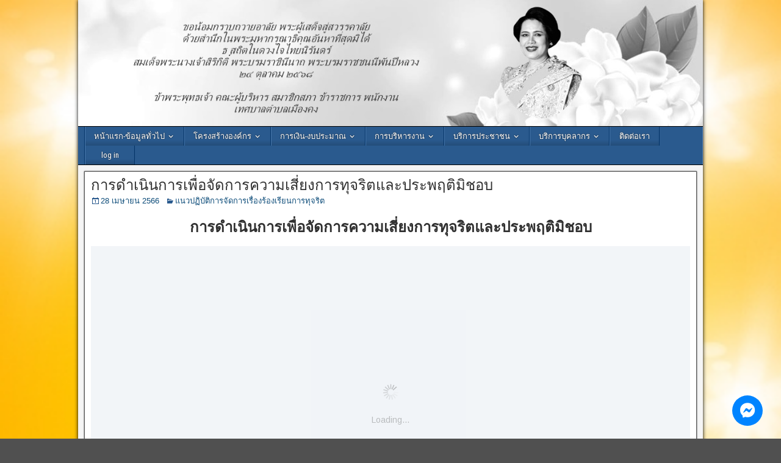

--- FILE ---
content_type: text/html; charset=utf-8
request_url: https://docs.google.com/viewer?url=https%3A%2F%2Fwww.muangkongmunic.com%2Fwp-content%2Fuploads%2F2023%2F04%2F035-%E0%B8%9C%E0%B8%A5%E0%B8%81%E0%B8%B2%E0%B8%A3%E0%B8%94%E0%B8%B3%E0%B9%80%E0%B8%99%E0%B8%B4%E0%B8%99%E0%B8%87%E0%B8%B2%E0%B8%99%E0%B8%95%E0%B8%B2%E0%B8%A1%E0%B8%81%E0%B8%B2%E0%B8%A3%E0%B8%9B%E0%B8%A3%E0%B8%B0%E0%B9%80%E0%B8%A1%E0%B8%B4%E0%B8%99%E0%B8%84%E0%B8%A7%E0%B8%B2%E0%B8%A1%E0%B9%80%E0%B8%AA%E0%B8%B5%E0%B9%88%E0%B8%A2%E0%B8%87%E0%B8%81%E0%B8%B2%E0%B8%A3%E0%B8%97%E0%B8%B8%E0%B8%88%E0%B8%A3%E0%B8%B4%E0%B8%95.pdf&embedded=true&hl=en
body_size: 3003
content:
<!DOCTYPE html><html lang="en" dir="ltr"><head><title>035-ผลการดำเนินงานตามการประเมินความเสี่ยงการทุจริต.pdf</title><link rel="stylesheet" type="text/css" href="//www.gstatic.com/_/apps-viewer/_/ss/k=apps-viewer.standalone.vzKgvMed-Gs.L.W.O/am=AAQD/d=0/rs=AC2dHMLD5zb8j62TiGE8IPE3mdAlhWuBGg" nonce="FZb97lSsqcZjXQO36bSS8A"/></head><body><div class="ndfHFb-c4YZDc ndfHFb-c4YZDc-AHmuwe-Hr88gd-OWB6Me dif24c vhoiae LgGVmb bvmRsc ndfHFb-c4YZDc-TSZdd ndfHFb-c4YZDc-TJEFFc ndfHFb-c4YZDc-vyDMJf-aZ2wEe ndfHFb-c4YZDc-i5oIFb ndfHFb-c4YZDc-uoC0bf ndfHFb-c4YZDc-e1YmVc" aria-label="Showing viewer."><div class="ndfHFb-c4YZDc-zTETae"></div><div class="ndfHFb-c4YZDc-JNEHMb"></div><div class="ndfHFb-c4YZDc-K9a4Re"><div class="ndfHFb-c4YZDc-E7ORLb-LgbsSe ndfHFb-c4YZDc-LgbsSe-OWB6Me" aria-label="Previous"><div class="ndfHFb-c4YZDc-DH6Rkf-AHe6Kc"><div class="ndfHFb-c4YZDc-Bz112c ndfHFb-c4YZDc-DH6Rkf-Bz112c"></div></div></div><div class="ndfHFb-c4YZDc-tJiF1e-LgbsSe ndfHFb-c4YZDc-LgbsSe-OWB6Me" aria-label="Next"><div class="ndfHFb-c4YZDc-DH6Rkf-AHe6Kc"><div class="ndfHFb-c4YZDc-Bz112c ndfHFb-c4YZDc-DH6Rkf-Bz112c"></div></div></div><div class="ndfHFb-c4YZDc-q77wGc"></div><div class="ndfHFb-c4YZDc-K9a4Re-nKQ6qf ndfHFb-c4YZDc-TvD9Pc-qnnXGd" role="main"><div class="ndfHFb-c4YZDc-EglORb-ge6pde ndfHFb-c4YZDc-K9a4Re-ge6pde-Ne3sFf" role="status" tabindex="-1" aria-label="Loading"><div class="ndfHFb-c4YZDc-EglORb-ge6pde-RJLb9c ndfHFb-c4YZDc-AHmuwe-wcotoc-zTETae"><div class="ndfHFb-aZ2wEe" dir="ltr"><div class="ndfHFb-vyDMJf-aZ2wEe auswjd"><div class="aZ2wEe-pbTTYe aZ2wEe-v3pZbf"><div class="aZ2wEe-LkdAo-e9ayKc aZ2wEe-LK5yu"><div class="aZ2wEe-LkdAo aZ2wEe-hj4D6d"></div></div><div class="aZ2wEe-pehrl-TpMipd"><div class="aZ2wEe-LkdAo aZ2wEe-hj4D6d"></div></div><div class="aZ2wEe-LkdAo-e9ayKc aZ2wEe-qwU8Me"><div class="aZ2wEe-LkdAo aZ2wEe-hj4D6d"></div></div></div><div class="aZ2wEe-pbTTYe aZ2wEe-oq6NAc"><div class="aZ2wEe-LkdAo-e9ayKc aZ2wEe-LK5yu"><div class="aZ2wEe-LkdAo aZ2wEe-hj4D6d"></div></div><div class="aZ2wEe-pehrl-TpMipd"><div class="aZ2wEe-LkdAo aZ2wEe-hj4D6d"></div></div><div class="aZ2wEe-LkdAo-e9ayKc aZ2wEe-qwU8Me"><div class="aZ2wEe-LkdAo aZ2wEe-hj4D6d"></div></div></div><div class="aZ2wEe-pbTTYe aZ2wEe-gS7Ybc"><div class="aZ2wEe-LkdAo-e9ayKc aZ2wEe-LK5yu"><div class="aZ2wEe-LkdAo aZ2wEe-hj4D6d"></div></div><div class="aZ2wEe-pehrl-TpMipd"><div class="aZ2wEe-LkdAo aZ2wEe-hj4D6d"></div></div><div class="aZ2wEe-LkdAo-e9ayKc aZ2wEe-qwU8Me"><div class="aZ2wEe-LkdAo aZ2wEe-hj4D6d"></div></div></div><div class="aZ2wEe-pbTTYe aZ2wEe-nllRtd"><div class="aZ2wEe-LkdAo-e9ayKc aZ2wEe-LK5yu"><div class="aZ2wEe-LkdAo aZ2wEe-hj4D6d"></div></div><div class="aZ2wEe-pehrl-TpMipd"><div class="aZ2wEe-LkdAo aZ2wEe-hj4D6d"></div></div><div class="aZ2wEe-LkdAo-e9ayKc aZ2wEe-qwU8Me"><div class="aZ2wEe-LkdAo aZ2wEe-hj4D6d"></div></div></div></div></div></div><span class="ndfHFb-c4YZDc-EglORb-ge6pde-fmcmS ndfHFb-c4YZDc-AHmuwe-wcotoc-zTETae" aria-hidden="true">Loading&hellip;</span></div><div class="ndfHFb-c4YZDc-ujibv-nUpftc"><img class="ndfHFb-c4YZDc-ujibv-JUCs7e" src="/viewerng/thumb?ds=[base64]%3D&amp;ck=lantern&amp;dsmi=unknown&amp;authuser&amp;w=800&amp;webp=true&amp;p=proj"/></div></div></div></div><script nonce="jjzik54zw_zG5ZizaKsJJg">/*

 Copyright The Closure Library Authors.
 SPDX-License-Identifier: Apache-2.0
*/
function c(a,e,f){a._preloadFailed||a.complete&&a.naturalWidth===void 0?f():a.complete&&a.naturalWidth?e():(a.addEventListener("load",function(){e()},!1),a.addEventListener("error",function(){f()},!1))}
for(var d=function(a,e,f,k){function l(){b.style.display="none"}var g=document.body.getElementsByClassName(a)[0];if(k)var b=document.getElementById(k);else{if(!g)return;b=g.getElementsByClassName(f)[0];if(!b)return}b._preloadStartTime=Date.now();b.onerror=function(){this._preloadFailed=!0};c(b,function(){b.naturalWidth<800?l():(b._preloadEndTime||(b._preloadEndTime=Date.now()),e&&(g.getElementsByClassName(e)[0].style.display="none"))},l)},h=["_initStaticViewer"],m=this||self,n;h.length&&(n=h.shift());)h.length||
d===void 0?m=m[n]&&m[n]!==Object.prototype[n]?m[n]:m[n]={}:m[n]=d;
</script><script nonce="jjzik54zw_zG5ZizaKsJJg">_initStaticViewer('ndfHFb-c4YZDc-K9a4Re-nKQ6qf','ndfHFb-c4YZDc-EglORb-ge6pde','ndfHFb-c4YZDc-ujibv-JUCs7e')</script><script type="text/javascript" charset="UTF-8" src="//www.gstatic.com/_/apps-viewer/_/js/k=apps-viewer.standalone.en.7LBJAu62rJE.O/am=AAQD/d=1/rs=AC2dHMJhfBQEKj72TDGJNkPVRiqJX83qFA/m=main" nonce="jjzik54zw_zG5ZizaKsJJg"></script><script type="text/javascript" src="https://apis.google.com/js/client.js" nonce="jjzik54zw_zG5ZizaKsJJg"></script><script type="text/javascript" nonce="jjzik54zw_zG5ZizaKsJJg">_init([["0",null,null,null,null,2,null,null,null,null,0,[1],null,null,null,"https://drive.google.com",null,null,null,null,null,null,null,null,null,null,null,null,null,null,null,null,[["core-744-RC1","prod"],12,1,1],null,null,null,null,[null,null,null,null,"https://accounts.google.com/ServiceLogin?passive\u003d1209600\u0026continue\u003dhttps://docs.google.com/viewer?url%3Dhttps://www.muangkongmunic.com/wp-content/uploads/2023/04/035-%25E0%25B8%259C%25E0%25B8%25A5%25E0%25B8%2581%25E0%25B8%25B2%25E0%25B8%25A3%25E0%25B8%2594%25E0%25B8%25B3%25E0%25B9%2580%25E0%25B8%2599%25E0%25B8%25B4%25E0%25B8%2599%25E0%25B8%2587%25E0%25B8%25B2%25E0%25B8%2599%25E0%25B8%2595%25E0%25B8%25B2%25E0%25B8%25A1%25E0%25B8%2581%25E0%25B8%25B2%25E0%25B8%25A3%25E0%25B8%259B%25E0%25B8%25A3%25E0%25B8%25B0%25E0%25B9%2580%25E0%25B8%25A1%25E0%25B8%25B4%25E0%25B8%2599%25E0%25B8%2584%25E0%25B8%25A7%25E0%25B8%25B2%25E0%25B8%25A1%25E0%25B9%2580%25E0%25B8%25AA%25E0%25B8%25B5%25E0%25B9%2588%25E0%25B8%25A2%25E0%25B8%2587%25E0%25B8%2581%25E0%25B8%25B2%25E0%25B8%25A3%25E0%25B8%2597%25E0%25B8%25B8%25E0%25B8%2588%25E0%25B8%25A3%25E0%25B8%25B4%25E0%25B8%2595.pdf%26embedded%3Dtrue%26hl%3Den\u0026hl\u003den\u0026followup\u003dhttps://docs.google.com/viewer?url%3Dhttps://www.muangkongmunic.com/wp-content/uploads/2023/04/035-%25E0%25B8%259C%25E0%25B8%25A5%25E0%25B8%2581%25E0%25B8%25B2%25E0%25B8%25A3%25E0%25B8%2594%25E0%25B8%25B3%25E0%25B9%2580%25E0%25B8%2599%25E0%25B8%25B4%25E0%25B8%2599%25E0%25B8%2587%25E0%25B8%25B2%25E0%25B8%2599%25E0%25B8%2595%25E0%25B8%25B2%25E0%25B8%25A1%25E0%25B8%2581%25E0%25B8%25B2%25E0%25B8%25A3%25E0%25B8%259B%25E0%25B8%25A3%25E0%25B8%25B0%25E0%25B9%2580%25E0%25B8%25A1%25E0%25B8%25B4%25E0%25B8%2599%25E0%25B8%2584%25E0%25B8%25A7%25E0%25B8%25B2%25E0%25B8%25A1%25E0%25B9%2580%25E0%25B8%25AA%25E0%25B8%25B5%25E0%25B9%2588%25E0%25B8%25A2%25E0%25B8%2587%25E0%25B8%2581%25E0%25B8%25B2%25E0%25B8%25A3%25E0%25B8%2597%25E0%25B8%25B8%25E0%25B8%2588%25E0%25B8%25A3%25E0%25B8%25B4%25E0%25B8%2595.pdf%26embedded%3Dtrue%26hl%3Den",null,null,null,0],null,null,null,null,null,null,null,null,null,null,null,null,null,null,null,0,null,null,null,null,null,null,null,null,null,null,null,null,null,null,null,null,null,null,null,null,null,null,null,null,null,null,null,null,null,null,null,null,null,null,null,null,null,null,null,null,null,null,null,null,null,null,null,null,null,null,null,null,null,null,null,null,null,null,null,null,null,null,null,null,null,null,null,null,null,null,null,null,null,null,null,null,null,null,null,null,null,null,null,null,null,null,null,null,1],[null,"035-ผลการดำเนินงานตามการประเมินความเสี่ยงการทุจริต.pdf","/viewerng/thumb?ds\[base64]%3D\u0026ck\u003dlantern\u0026dsmi\u003dunknown\u0026authuser\u0026w\u003d800\u0026webp\u003dtrue\u0026p\u003dproj",null,null,null,null,null,null,"/viewerng/upload?ds\[base64]%3D\u0026ck\u003dlantern\u0026dsmi\u003dunknown\u0026authuser\u0026p\u003dproj",null,"application/pdf",null,null,1,null,"/viewerng/viewer?url\u003dhttps://www.muangkongmunic.com/wp-content/uploads/2023/04/035-%E0%B8%9C%E0%B8%A5%E0%B8%81%E0%B8%B2%E0%B8%A3%E0%B8%94%E0%B8%B3%E0%B9%80%E0%B8%99%E0%B8%B4%E0%B8%99%E0%B8%87%E0%B8%B2%E0%B8%99%E0%B8%95%E0%B8%B2%E0%B8%A1%E0%B8%81%E0%B8%B2%E0%B8%A3%E0%B8%9B%E0%B8%A3%E0%B8%B0%E0%B9%80%E0%B8%A1%E0%B8%B4%E0%B8%99%E0%B8%84%E0%B8%A7%E0%B8%B2%E0%B8%A1%E0%B9%80%E0%B8%AA%E0%B8%B5%E0%B9%88%E0%B8%A2%E0%B8%87%E0%B8%81%E0%B8%B2%E0%B8%A3%E0%B8%97%E0%B8%B8%E0%B8%88%E0%B8%A3%E0%B8%B4%E0%B8%95.pdf\u0026hl\u003den",null,"https://www.muangkongmunic.com/wp-content/uploads/2023/04/035-ผลการดำเนินงานตามการประเมินความเสี่ยงการทุจริต.pdf",null,null,0,null,null,null,null,null,"/viewerng/standalone/refresh?url\u003dhttps://www.muangkongmunic.com/wp-content/uploads/2023/04/035-%E0%B8%9C%E0%B8%A5%E0%B8%81%E0%B8%B2%E0%B8%A3%E0%B8%94%E0%B8%B3%E0%B9%80%E0%B8%99%E0%B8%B4%E0%B8%99%E0%B8%87%E0%B8%B2%E0%B8%99%E0%B8%95%E0%B8%B2%E0%B8%A1%E0%B8%81%E0%B8%B2%E0%B8%A3%E0%B8%9B%E0%B8%A3%E0%B8%B0%E0%B9%80%E0%B8%A1%E0%B8%B4%E0%B8%99%E0%B8%84%E0%B8%A7%E0%B8%B2%E0%B8%A1%E0%B9%80%E0%B8%AA%E0%B8%B5%E0%B9%88%E0%B8%A2%E0%B8%87%E0%B8%81%E0%B8%B2%E0%B8%A3%E0%B8%97%E0%B8%B8%E0%B8%88%E0%B8%A3%E0%B8%B4%E0%B8%95.pdf\u0026embedded\u003dtrue\u0026hl\u003den",[null,null,"meta?id\u003dACFrOgCEqIWT7r7LlUkabj45tO7CJefVP91c6kDxZSG9BUN9CHTU7LxBc0qHTU5mAtS_FvB_bhCZrphm5WwgXv9ohp2cv72CTWsUqPWpKCu5uWSPgkWKkbKEFXOn0guHNuZ54oO994Y46IOBUz12","img?id\u003dACFrOgCEqIWT7r7LlUkabj45tO7CJefVP91c6kDxZSG9BUN9CHTU7LxBc0qHTU5mAtS_FvB_bhCZrphm5WwgXv9ohp2cv72CTWsUqPWpKCu5uWSPgkWKkbKEFXOn0guHNuZ54oO994Y46IOBUz12","press?id\u003dACFrOgCEqIWT7r7LlUkabj45tO7CJefVP91c6kDxZSG9BUN9CHTU7LxBc0qHTU5mAtS_FvB_bhCZrphm5WwgXv9ohp2cv72CTWsUqPWpKCu5uWSPgkWKkbKEFXOn0guHNuZ54oO994Y46IOBUz12","status?id\u003dACFrOgCEqIWT7r7LlUkabj45tO7CJefVP91c6kDxZSG9BUN9CHTU7LxBc0qHTU5mAtS_FvB_bhCZrphm5WwgXv9ohp2cv72CTWsUqPWpKCu5uWSPgkWKkbKEFXOn0guHNuZ54oO994Y46IOBUz12","https://doc-04-bk-apps-viewer.googleusercontent.com/viewer/secure/pdf/3nb9bdfcv3e2h2k1cmql0ee9cvc5lole/sjfcqp303tcmmss0dtl2eikn4bib4vpt/1768847925000/lantern/*/ACFrOgCEqIWT7r7LlUkabj45tO7CJefVP91c6kDxZSG9BUN9CHTU7LxBc0qHTU5mAtS_FvB_bhCZrphm5WwgXv9ohp2cv72CTWsUqPWpKCu5uWSPgkWKkbKEFXOn0guHNuZ54oO994Y46IOBUz12",null,"presspage?id\u003dACFrOgCEqIWT7r7LlUkabj45tO7CJefVP91c6kDxZSG9BUN9CHTU7LxBc0qHTU5mAtS_FvB_bhCZrphm5WwgXv9ohp2cv72CTWsUqPWpKCu5uWSPgkWKkbKEFXOn0guHNuZ54oO994Y46IOBUz12"],null,null,null,"pdf"],"","",2]);</script></body></html>

--- FILE ---
content_type: text/css; charset: UTF-8;charset=UTF-8
request_url: https://www.muangkongmunic.com/wp-admin/admin-ajax.php?action=easy-facebook-likebox-customizer-style&ver=6.7.1
body_size: 898
content:

.efbl_feed_wraper.efbl_skin_1628 .efbl-grid-skin .efbl-row.e-outer {
	grid-template-columns: repeat(auto-fill, minmax(33.33%, 1fr));
}

		
.efbl_feed_wraper.efbl_skin_1628 .efbl_feeds_holder.efbl_feeds_carousel .owl-nav {
	display: flex;
}

.efbl_feed_wraper.efbl_skin_1628 .efbl_feeds_holder.efbl_feeds_carousel .owl-dots {
	display: block;
}

		
		
		
		
		
.efbl_feed_wraper.efbl_skin_1628 .efbl_header .efbl_header_inner_wrap .efbl_header_content .efbl_header_meta .efbl_header_title {
		}

.efbl_feed_wraper.efbl_skin_1628 .efbl_header .efbl_header_inner_wrap .efbl_header_img img {
	border-radius: 0;
}

.efbl_feed_wraper.efbl_skin_1628 .efbl_header .efbl_header_inner_wrap .efbl_header_content .efbl_header_meta .efbl_cat,
.efbl_feed_wraper.efbl_skin_1628 .efbl_header .efbl_header_inner_wrap .efbl_header_content .efbl_header_meta .efbl_followers {
		}

.efbl_feed_wraper.efbl_skin_1628 .efbl_header .efbl_header_inner_wrap .efbl_header_content .efbl_bio {
		}

		
		.efbl_feed_popup_container .efbl-post-detail.efbl-popup-skin-1628 .efbl-d-columns-wrapper {
		}

.efbl_feed_popup_container .efbl-post-detail.efbl-popup-skin-1628 .efbl-d-columns-wrapper, .efbl_feed_popup_container .efbl-post-detail.efbl-popup-skin-1628 .efbl-d-columns-wrapper .efbl-caption .efbl-feed-description, .efbl_feed_popup_container .efbl-post-detail.efbl-popup-skin-1628 a, .efbl_feed_popup_container .efbl-post-detail.efbl-popup-skin-1628 span {
	
		
}

.efbl_feed_popup_container .efbl-post-detail.efbl-popup-skin-1628 .efbl-d-columns-wrapper .efbl-post-header {

					display: flex;

			
}

.efbl_feed_popup_container .efbl-post-detail.efbl-popup-skin-1628 .efbl-d-columns-wrapper .efbl-post-header .efbl-profile-image {

					display: block;

			
}

.efbl_feed_popup_container .efbl-post-detail.efbl-popup-skin-1628 .efbl-d-columns-wrapper .efbl-post-header h2 {

		
}

.efbl_feed_popup_container .efbl-post-detail.efbl-popup-skin-1628 .efbl-d-columns-wrapper .efbl-post-header span {

		
}

.efbl_feed_popup_container .efbl-post-detail.efbl-popup-skin-1628 .efbl-feed-description, .efbl_feed_popup_container .efbl-post-detail.efbl-popup-skin-1628 .efbl_link_text {

					display: block;

			
}

.efbl_feed_popup_container .efbl-post-detail.efbl-popup-skin-1628 .efbl-d-columns-wrapper .efbl-reactions-box {

					display: flex;

							
}

.efbl_feed_popup_container .efbl-post-detail.efbl-popup-skin-1628 .efbl-d-columns-wrapper .efbl-reactions-box .efbl-reactions span {

		
}


.efbl_feed_popup_container .efbl-post-detail.efbl-popup-skin-1628 .efbl-d-columns-wrapper .efbl-reactions-box .efbl-reactions .efbl_popup_likes_main {

					display: flex;

			
}

.efbl_feed_popup_container .efbl-post-detail.efbl-popup-skin-1628 .efbl-d-columns-wrapper .efbl-reactions-box .efbl-reactions .efbl-popup-comments-icon-wrapper {

					display: flex;

			
}

.efbl_feed_popup_container .efbl-post-detail.efbl-popup-skin-1628 .efbl-commnets, .efbl_feed_popup_container .efbl-post-detail.efbl-popup-skin-1628 .efbl-comments-list {

					display: block;

			
}

.efbl_feed_popup_container .efbl-post-detail.efbl-popup-skin-1628 .efbl-action-btn {

					display: block;

			
}

.efbl_feed_popup_container .efbl-post-detail.efbl-popup-skin-1628 .efbl-d-columns-wrapper .efbl-comments-list .efbl-comment-wrap {

		
}
		
.efbl_feed_wraper.efbl_skin_1629 .efbl-grid-skin .efbl-row.e-outer {
	grid-template-columns: repeat(auto-fill, minmax(33.33%, 1fr));
}

		
.efbl_feed_wraper.efbl_skin_1629 .efbl_feeds_holder.efbl_feeds_carousel .owl-nav {
	display: flex;
}

.efbl_feed_wraper.efbl_skin_1629 .efbl_feeds_holder.efbl_feeds_carousel .owl-dots {
	display: block;
}

		
		
		
		
		
.efbl_feed_wraper.efbl_skin_1629 .efbl_header .efbl_header_inner_wrap .efbl_header_content .efbl_header_meta .efbl_header_title {
		}

.efbl_feed_wraper.efbl_skin_1629 .efbl_header .efbl_header_inner_wrap .efbl_header_img img {
	border-radius: 0;
}

.efbl_feed_wraper.efbl_skin_1629 .efbl_header .efbl_header_inner_wrap .efbl_header_content .efbl_header_meta .efbl_cat,
.efbl_feed_wraper.efbl_skin_1629 .efbl_header .efbl_header_inner_wrap .efbl_header_content .efbl_header_meta .efbl_followers {
		}

.efbl_feed_wraper.efbl_skin_1629 .efbl_header .efbl_header_inner_wrap .efbl_header_content .efbl_bio {
		}

		
		.efbl_feed_popup_container .efbl-post-detail.efbl-popup-skin-1629 .efbl-d-columns-wrapper {
		}

.efbl_feed_popup_container .efbl-post-detail.efbl-popup-skin-1629 .efbl-d-columns-wrapper, .efbl_feed_popup_container .efbl-post-detail.efbl-popup-skin-1629 .efbl-d-columns-wrapper .efbl-caption .efbl-feed-description, .efbl_feed_popup_container .efbl-post-detail.efbl-popup-skin-1629 a, .efbl_feed_popup_container .efbl-post-detail.efbl-popup-skin-1629 span {
	
		
}

.efbl_feed_popup_container .efbl-post-detail.efbl-popup-skin-1629 .efbl-d-columns-wrapper .efbl-post-header {

					display: flex;

			
}

.efbl_feed_popup_container .efbl-post-detail.efbl-popup-skin-1629 .efbl-d-columns-wrapper .efbl-post-header .efbl-profile-image {

					display: block;

			
}

.efbl_feed_popup_container .efbl-post-detail.efbl-popup-skin-1629 .efbl-d-columns-wrapper .efbl-post-header h2 {

		
}

.efbl_feed_popup_container .efbl-post-detail.efbl-popup-skin-1629 .efbl-d-columns-wrapper .efbl-post-header span {

		
}

.efbl_feed_popup_container .efbl-post-detail.efbl-popup-skin-1629 .efbl-feed-description, .efbl_feed_popup_container .efbl-post-detail.efbl-popup-skin-1629 .efbl_link_text {

					display: block;

			
}

.efbl_feed_popup_container .efbl-post-detail.efbl-popup-skin-1629 .efbl-d-columns-wrapper .efbl-reactions-box {

					display: flex;

							
}

.efbl_feed_popup_container .efbl-post-detail.efbl-popup-skin-1629 .efbl-d-columns-wrapper .efbl-reactions-box .efbl-reactions span {

		
}


.efbl_feed_popup_container .efbl-post-detail.efbl-popup-skin-1629 .efbl-d-columns-wrapper .efbl-reactions-box .efbl-reactions .efbl_popup_likes_main {

					display: flex;

			
}

.efbl_feed_popup_container .efbl-post-detail.efbl-popup-skin-1629 .efbl-d-columns-wrapper .efbl-reactions-box .efbl-reactions .efbl-popup-comments-icon-wrapper {

					display: flex;

			
}

.efbl_feed_popup_container .efbl-post-detail.efbl-popup-skin-1629 .efbl-commnets, .efbl_feed_popup_container .efbl-post-detail.efbl-popup-skin-1629 .efbl-comments-list {

					display: block;

			
}

.efbl_feed_popup_container .efbl-post-detail.efbl-popup-skin-1629 .efbl-action-btn {

					display: block;

			
}

.efbl_feed_popup_container .efbl-post-detail.efbl-popup-skin-1629 .efbl-d-columns-wrapper .efbl-comments-list .efbl-comment-wrap {

		
}
		
.efbl_feed_wraper.efbl_skin_1630 .efbl-grid-skin .efbl-row.e-outer {
	grid-template-columns: repeat(auto-fill, minmax(33.33%, 1fr));
}

		
.efbl_feed_wraper.efbl_skin_1630 .efbl_feeds_holder.efbl_feeds_carousel .owl-nav {
	display: flex;
}

.efbl_feed_wraper.efbl_skin_1630 .efbl_feeds_holder.efbl_feeds_carousel .owl-dots {
	display: block;
}

		
		
		
		
		
.efbl_feed_wraper.efbl_skin_1630 .efbl_header .efbl_header_inner_wrap .efbl_header_content .efbl_header_meta .efbl_header_title {
		}

.efbl_feed_wraper.efbl_skin_1630 .efbl_header .efbl_header_inner_wrap .efbl_header_img img {
	border-radius: 0;
}

.efbl_feed_wraper.efbl_skin_1630 .efbl_header .efbl_header_inner_wrap .efbl_header_content .efbl_header_meta .efbl_cat,
.efbl_feed_wraper.efbl_skin_1630 .efbl_header .efbl_header_inner_wrap .efbl_header_content .efbl_header_meta .efbl_followers {
		}

.efbl_feed_wraper.efbl_skin_1630 .efbl_header .efbl_header_inner_wrap .efbl_header_content .efbl_bio {
		}

		
		.efbl_feed_popup_container .efbl-post-detail.efbl-popup-skin-1630 .efbl-d-columns-wrapper {
		}

.efbl_feed_popup_container .efbl-post-detail.efbl-popup-skin-1630 .efbl-d-columns-wrapper, .efbl_feed_popup_container .efbl-post-detail.efbl-popup-skin-1630 .efbl-d-columns-wrapper .efbl-caption .efbl-feed-description, .efbl_feed_popup_container .efbl-post-detail.efbl-popup-skin-1630 a, .efbl_feed_popup_container .efbl-post-detail.efbl-popup-skin-1630 span {
	
		
}

.efbl_feed_popup_container .efbl-post-detail.efbl-popup-skin-1630 .efbl-d-columns-wrapper .efbl-post-header {

					display: flex;

			
}

.efbl_feed_popup_container .efbl-post-detail.efbl-popup-skin-1630 .efbl-d-columns-wrapper .efbl-post-header .efbl-profile-image {

					display: block;

			
}

.efbl_feed_popup_container .efbl-post-detail.efbl-popup-skin-1630 .efbl-d-columns-wrapper .efbl-post-header h2 {

		
}

.efbl_feed_popup_container .efbl-post-detail.efbl-popup-skin-1630 .efbl-d-columns-wrapper .efbl-post-header span {

		
}

.efbl_feed_popup_container .efbl-post-detail.efbl-popup-skin-1630 .efbl-feed-description, .efbl_feed_popup_container .efbl-post-detail.efbl-popup-skin-1630 .efbl_link_text {

					display: block;

			
}

.efbl_feed_popup_container .efbl-post-detail.efbl-popup-skin-1630 .efbl-d-columns-wrapper .efbl-reactions-box {

					display: flex;

							
}

.efbl_feed_popup_container .efbl-post-detail.efbl-popup-skin-1630 .efbl-d-columns-wrapper .efbl-reactions-box .efbl-reactions span {

		
}


.efbl_feed_popup_container .efbl-post-detail.efbl-popup-skin-1630 .efbl-d-columns-wrapper .efbl-reactions-box .efbl-reactions .efbl_popup_likes_main {

					display: flex;

			
}

.efbl_feed_popup_container .efbl-post-detail.efbl-popup-skin-1630 .efbl-d-columns-wrapper .efbl-reactions-box .efbl-reactions .efbl-popup-comments-icon-wrapper {

					display: flex;

			
}

.efbl_feed_popup_container .efbl-post-detail.efbl-popup-skin-1630 .efbl-commnets, .efbl_feed_popup_container .efbl-post-detail.efbl-popup-skin-1630 .efbl-comments-list {

					display: block;

			
}

.efbl_feed_popup_container .efbl-post-detail.efbl-popup-skin-1630 .efbl-action-btn {

					display: block;

			
}

.efbl_feed_popup_container .efbl-post-detail.efbl-popup-skin-1630 .efbl-d-columns-wrapper .efbl-comments-list .efbl-comment-wrap {

		
}
		
.efbl_feed_wraper.efbl_skin_3303 .efbl-grid-skin .efbl-row.e-outer {
	grid-template-columns: repeat(auto-fill, minmax(33.33%, 1fr));
}

		
.efbl_feed_wraper.efbl_skin_3303 .efbl_feeds_holder.efbl_feeds_carousel .owl-nav {
	display: flex;
}

.efbl_feed_wraper.efbl_skin_3303 .efbl_feeds_holder.efbl_feeds_carousel .owl-dots {
	display: block;
}

		
		
		
		
		
.efbl_feed_wraper.efbl_skin_3303 .efbl_header .efbl_header_inner_wrap .efbl_header_content .efbl_header_meta .efbl_header_title {
		}

.efbl_feed_wraper.efbl_skin_3303 .efbl_header .efbl_header_inner_wrap .efbl_header_img img {
	border-radius: 0;
}

.efbl_feed_wraper.efbl_skin_3303 .efbl_header .efbl_header_inner_wrap .efbl_header_content .efbl_header_meta .efbl_cat,
.efbl_feed_wraper.efbl_skin_3303 .efbl_header .efbl_header_inner_wrap .efbl_header_content .efbl_header_meta .efbl_followers {
		}

.efbl_feed_wraper.efbl_skin_3303 .efbl_header .efbl_header_inner_wrap .efbl_header_content .efbl_bio {
		}

		
		.efbl_feed_popup_container .efbl-post-detail.efbl-popup-skin-3303 .efbl-d-columns-wrapper {
		}

.efbl_feed_popup_container .efbl-post-detail.efbl-popup-skin-3303 .efbl-d-columns-wrapper, .efbl_feed_popup_container .efbl-post-detail.efbl-popup-skin-3303 .efbl-d-columns-wrapper .efbl-caption .efbl-feed-description, .efbl_feed_popup_container .efbl-post-detail.efbl-popup-skin-3303 a, .efbl_feed_popup_container .efbl-post-detail.efbl-popup-skin-3303 span {
	
		
}

.efbl_feed_popup_container .efbl-post-detail.efbl-popup-skin-3303 .efbl-d-columns-wrapper .efbl-post-header {

					display: flex;

			
}

.efbl_feed_popup_container .efbl-post-detail.efbl-popup-skin-3303 .efbl-d-columns-wrapper .efbl-post-header .efbl-profile-image {

					display: block;

			
}

.efbl_feed_popup_container .efbl-post-detail.efbl-popup-skin-3303 .efbl-d-columns-wrapper .efbl-post-header h2 {

		
}

.efbl_feed_popup_container .efbl-post-detail.efbl-popup-skin-3303 .efbl-d-columns-wrapper .efbl-post-header span {

		
}

.efbl_feed_popup_container .efbl-post-detail.efbl-popup-skin-3303 .efbl-feed-description, .efbl_feed_popup_container .efbl-post-detail.efbl-popup-skin-3303 .efbl_link_text {

					display: block;

			
}

.efbl_feed_popup_container .efbl-post-detail.efbl-popup-skin-3303 .efbl-d-columns-wrapper .efbl-reactions-box {

					display: flex;

							
}

.efbl_feed_popup_container .efbl-post-detail.efbl-popup-skin-3303 .efbl-d-columns-wrapper .efbl-reactions-box .efbl-reactions span {

		
}


.efbl_feed_popup_container .efbl-post-detail.efbl-popup-skin-3303 .efbl-d-columns-wrapper .efbl-reactions-box .efbl-reactions .efbl_popup_likes_main {

					display: flex;

			
}

.efbl_feed_popup_container .efbl-post-detail.efbl-popup-skin-3303 .efbl-d-columns-wrapper .efbl-reactions-box .efbl-reactions .efbl-popup-comments-icon-wrapper {

					display: flex;

			
}

.efbl_feed_popup_container .efbl-post-detail.efbl-popup-skin-3303 .efbl-commnets, .efbl_feed_popup_container .efbl-post-detail.efbl-popup-skin-3303 .efbl-comments-list {

					display: block;

			
}

.efbl_feed_popup_container .efbl-post-detail.efbl-popup-skin-3303 .efbl-action-btn {

					display: block;

			
}

.efbl_feed_popup_container .efbl-post-detail.efbl-popup-skin-3303 .efbl-d-columns-wrapper .efbl-comments-list .efbl-comment-wrap {

		
}
		
.efbl_feed_wraper.efbl_skin_3305 .efbl-grid-skin .efbl-row.e-outer {
	grid-template-columns: repeat(auto-fill, minmax(33.33%, 1fr));
}

		
.efbl_feed_wraper.efbl_skin_3305 .efbl_feeds_holder.efbl_feeds_carousel .owl-nav {
	display: flex;
}

.efbl_feed_wraper.efbl_skin_3305 .efbl_feeds_holder.efbl_feeds_carousel .owl-dots {
	display: block;
}

		
		
		
		
		
.efbl_feed_wraper.efbl_skin_3305 .efbl_header .efbl_header_inner_wrap .efbl_header_content .efbl_header_meta .efbl_header_title {
		}

.efbl_feed_wraper.efbl_skin_3305 .efbl_header .efbl_header_inner_wrap .efbl_header_img img {
	border-radius: 0;
}

.efbl_feed_wraper.efbl_skin_3305 .efbl_header .efbl_header_inner_wrap .efbl_header_content .efbl_header_meta .efbl_cat,
.efbl_feed_wraper.efbl_skin_3305 .efbl_header .efbl_header_inner_wrap .efbl_header_content .efbl_header_meta .efbl_followers {
		}

.efbl_feed_wraper.efbl_skin_3305 .efbl_header .efbl_header_inner_wrap .efbl_header_content .efbl_bio {
		}

		
		.efbl_feed_popup_container .efbl-post-detail.efbl-popup-skin-3305 .efbl-d-columns-wrapper {
		}

.efbl_feed_popup_container .efbl-post-detail.efbl-popup-skin-3305 .efbl-d-columns-wrapper, .efbl_feed_popup_container .efbl-post-detail.efbl-popup-skin-3305 .efbl-d-columns-wrapper .efbl-caption .efbl-feed-description, .efbl_feed_popup_container .efbl-post-detail.efbl-popup-skin-3305 a, .efbl_feed_popup_container .efbl-post-detail.efbl-popup-skin-3305 span {
	
		
}

.efbl_feed_popup_container .efbl-post-detail.efbl-popup-skin-3305 .efbl-d-columns-wrapper .efbl-post-header {

					display: flex;

			
}

.efbl_feed_popup_container .efbl-post-detail.efbl-popup-skin-3305 .efbl-d-columns-wrapper .efbl-post-header .efbl-profile-image {

					display: block;

			
}

.efbl_feed_popup_container .efbl-post-detail.efbl-popup-skin-3305 .efbl-d-columns-wrapper .efbl-post-header h2 {

		
}

.efbl_feed_popup_container .efbl-post-detail.efbl-popup-skin-3305 .efbl-d-columns-wrapper .efbl-post-header span {

		
}

.efbl_feed_popup_container .efbl-post-detail.efbl-popup-skin-3305 .efbl-feed-description, .efbl_feed_popup_container .efbl-post-detail.efbl-popup-skin-3305 .efbl_link_text {

					display: block;

			
}

.efbl_feed_popup_container .efbl-post-detail.efbl-popup-skin-3305 .efbl-d-columns-wrapper .efbl-reactions-box {

					display: flex;

							
}

.efbl_feed_popup_container .efbl-post-detail.efbl-popup-skin-3305 .efbl-d-columns-wrapper .efbl-reactions-box .efbl-reactions span {

		
}


.efbl_feed_popup_container .efbl-post-detail.efbl-popup-skin-3305 .efbl-d-columns-wrapper .efbl-reactions-box .efbl-reactions .efbl_popup_likes_main {

					display: flex;

			
}

.efbl_feed_popup_container .efbl-post-detail.efbl-popup-skin-3305 .efbl-d-columns-wrapper .efbl-reactions-box .efbl-reactions .efbl-popup-comments-icon-wrapper {

					display: flex;

			
}

.efbl_feed_popup_container .efbl-post-detail.efbl-popup-skin-3305 .efbl-commnets, .efbl_feed_popup_container .efbl-post-detail.efbl-popup-skin-3305 .efbl-comments-list {

					display: block;

			
}

.efbl_feed_popup_container .efbl-post-detail.efbl-popup-skin-3305 .efbl-action-btn {

					display: block;

			
}

.efbl_feed_popup_container .efbl-post-detail.efbl-popup-skin-3305 .efbl-d-columns-wrapper .efbl-comments-list .efbl-comment-wrap {

		
}
		